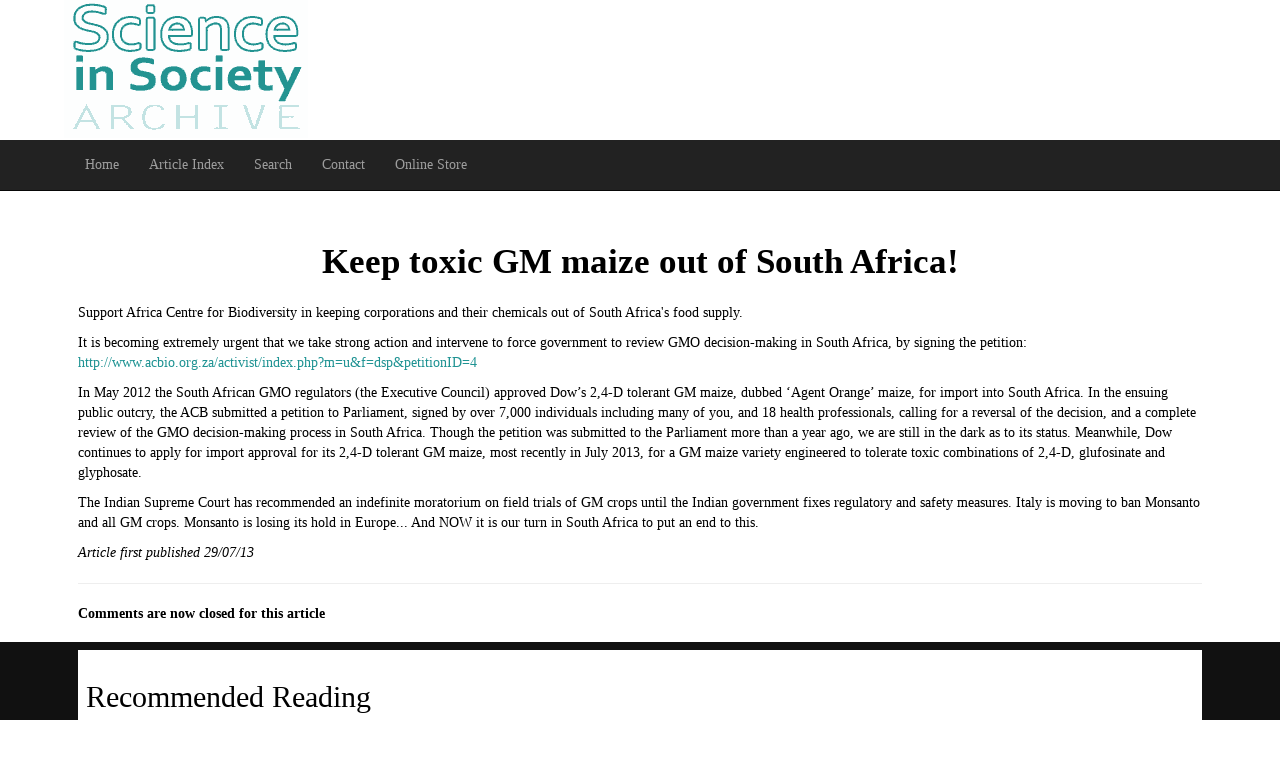

--- FILE ---
content_type: text/html; charset=UTF-8
request_url: https://www.i-sis.org.uk/Keep_toxic_GM_maize_out_of_South_Africa.php
body_size: 8264
content:
<!DOCTYPE HTML PUBLIC "-//W3C//DTD HTML 4.01//EN" "http://www.w3.org/TR/html4/strict.dtd">
<!-- page updated 27/09/16 Julian Haffegee-->



<HTML>
<HEAD>
<TITLE>Keep toxic GM maize out of South Africa!</TITLE>
<META NAME="description" CONTENT="Support Africa Centre for Biodiversity in keeping corporations and their chemicals out of South Africa's food supply">
<META HTTP-EQUIV="Content-type" CONTENT="text/html;charset=UTF-8" />
<link rel="canonical" href="https://www.i-sis.org.uk/Keep_toxic_GM_maize_out_of_South_Africa.php"/>
<link rel="stylesheet" href="https://www.i-sis.org.uk/css/bootstrap+style.css" />
<script src="https://ajax.googleapis.com/ajax/libs/jquery/2.1.0/jquery.min.js"></script>
<meta name="viewport" content="width=device-width, initial-scale=1.0" />
<script async src="https://pagead2.googlesyndication.com/pagead/js/adsbygoogle.js?client=ca-pub-9046193909886441" crossorigin="anonymous"></script>
</HEAD>

<BODY>





<header><div align='center'>

<div align='left' style='max-width:1200px;'><a href='https://www.i-sis.org.uk/'><img src='https://www.i-sis.org.uk/graphics/logo.png' alt='Science in Society Archive' width='244' height='138' style='margin:0 0 2px 24px'></a></div>


</div></header><div id='nav'>
   <nav class='navbar navbar-inverse navbar-static-top' role='navigation'>
   <div class='container'>

    <!-- toggle -->
    <div class='navbar-header'>
      <button type='button' class='navbar-toggle collapsed' data-toggle='collapse' data-target='#bdb-navbar-collapse' aria-expanded='false'>
        <span class='sr-only'>Toggle navigation</span>
        <span class='icon-bar'></span>
        <span class='icon-bar'></span>
        <span class='icon-bar'></span>
      </button>
    </div>


    <!-- nav links -->
    <div class='collapse navbar-collapse' id='bdb-navbar-collapse'>

	<ul class='nav navbar-nav'>
		<li class='nav-item'><a class='navlink' href='https://www.i-sis.org.uk/'>Home</a></li>
		<li class='nav-item'><a class='navlink' href='https://www.i-sis.org.uk/menu.php'>Article Index</a></li>
		<li class='nav-item'><a class='navlink' href='https://www.i-sis.org.uk/search.php'>Search</a></li>
		<li class='nav-item'><a class='navlink' href='https://www.i-sis.org.uk/contact.php'>Contact</a></li>
		<li class='nav-item'><a class='navlink' href='https://www.i-sis.org.uk/onlinestore/'>Online Store</a></li>
	</ul>


		</div>


   </div><!-- /container -->

</nav>
</div><!-- /id='nav' -->






<!-- start page -->
<div class='container'>


<div class='flexrow'>
<div class='flexitem pad8'>


<h1 align='center'>Keep toxic GM maize out of South Africa!</h1>

<p>Support Africa Centre for Biodiversity in keeping corporations and their chemicals out of South Africa's food supply.</p>




<p>It is becoming extremely urgent that we take strong action and intervene to
force government to review GMO decision-making in South Africa, by signing the
petition: <a href='http://www.acbio.org.za/activist/index.php?m=u&f=dsp&petitionID=4'>http://www.acbio.org.za/activist/index.php?m=u&f=dsp&petitionID=4</a></p>

<p>In May 2012 the South African GMO regulators (the Executive Council) approved
Dow’s 2,4-D tolerant GM maize, dubbed ‘Agent Orange’ maize, for import into
South Africa. In the ensuing public outcry, the ACB submitted a petition to
Parliament, signed by over 7,000 individuals including many of you, and 18
health professionals, calling for a reversal of the decision, and a complete
review of the GMO decision-making process in South Africa. Though the petition
was submitted to the Parliament more than a year ago, we are still in the dark
as to its status. Meanwhile, Dow continues to apply for import approval for its
2,4-D tolerant GM maize, most recently in July 2013, for a GM maize variety
engineered to tolerate toxic combinations of 2,4-D, glufosinate and glyphosate.</p>

<p>The Indian Supreme Court has recommended an indefinite moratorium on field
trials of GM crops until the Indian government fixes regulatory and safety
measures. Italy is moving to ban Monsanto and all GM crops. Monsanto is losing
its hold in Europe... And NOW it is our turn in South Africa to put an end to
this.</p>


<p><i>Article first published 29/07/13</i></p><hr />


	<p><b>Comments are now closed for this article</b></p>	
	


<!-- end page -->
</div><!--/flexitem  --></div><!--/flexrow -->
</div><!--/container -->





		<footer class='footer' style='width:100%;background-color:#111;'>



		<div>
		<div class='container'>
		<div class='row pad8'><div class='block' style='background-color:#fff;width:100%;'>
	<div class='block pad8'>
	<h2 align='left'>Recommended Reading</h2>
		<div class='floatleft margin0880 width120' style='height:300px;'><a href='https://amzn.to/4lyG58C'><img src='https://www.i-sis.org.uk/graphics/Meaning_of_Life_and_the_Universe_117.jpg'  alt='Meaning of Life and the Universe: Transforming' width='117' height='174' loading='lazy'>Meaning of Life and the Universe: Transforming</a></div>
		<div class='floatleft margin0880 width120' style='height:300px;'><a href='https://amzn.to/4lFJRwL'><img src='https://www.i-sis.org.uk/graphics/RATW_3rdsmall.jpg'  alt='Rainbow And The Worm, The: The Physics Of Organisms' width='117' height='173' loading='lazy'>Rainbow And The Worm, The: The Physics Of Organisms</a></div>
		<div class='floatleft margin0880 width120' style='height:300px;'><a href='https://amzn.to/3TVufJQ'><img src='https://www.i-sis.org.uk/graphics/Living_Rainbow_H2O.jpg'  alt='Living Rainbow H2O' width='117' height='177' loading='lazy'>Living Rainbow H2O</a></div>
		<div class='floatleft margin0880 width120' style='height:300px;'><a href='https://amzn.to/44EDROh'><img src='https://www.i-sis.org.uk/graphics/genetic_engineering_117.jpg' alt='Genetic Engineering - Dream or Nightmare' width='117' height='181' loading='lazy'>Genetic Engineering - Dream or Nightmare</a></div>
		<div class='floatleft margin0880 width120' style='height:300px;'><a href='https://amzn.to/404byqS'><img src='https://www.i-sis.org.uk/graphics/Gmo-free.gif' alt='GMO Free: Exposing the Hazards of Biotechnology to Ensure...' width='116' height='167' loading='lazy'>GMO Free: Exposing the Hazards of Biotechnology to Ensure...</a></div>
		<div class='floatleft margin0880 width120' style='height:300px;'><a href='https://amzn.to/44A0kvC'><img src='https://www.i-sis.org.uk/graphics/unravellingaidsM.jpg'  alt='Unraveling Aids: The Independent Science and Promising Alternative Therapies' width='116' height='167' loading='lazy'>Unraveling Aids: The Independent Science and Promising Alternative Therapies</a></div>
		<div class='floatleft margin0880 width120' style='height:300px;'><a href='https://amzn.to/46tixxu'><img src='https://www.i-sis.org.uk/graphics/Living-With-the-fluid-Genome_117.jpg'  alt='Living with the Fluid Genome' width='117' height='170' loading='lazy'>Living with the Fluid Genome</a></div>
	</div>
</div>
<div class='clearer'></div>
		</div><!--row-->
		</div><!--container-->
		</div>
		<div>
		<div class='container'>
		<div class='row pad8'>



<div class='pad8' align='center'>
<div><a href='https://www.i-sis.org.uk/search.php' class='white'>search</a> |  <a href='https://www.i-sis.org.uk/sitemap.php' class='white'>sitemap</a> | <a href='https://www.i-sis.org.uk/contact.php' class='white'>contact</a></div>
<div class='white'>&copy; 1999 - 2026  i-sis.org.uk</div>
</div>




		</div><!--row--><br>
		</div><!--container-->
		</div>

		</footer>






<script src='https://maxcdn.bootstrapcdn.com/bootstrap/3.3.7/js/bootstrap.min.js' integrity='sha384-Tc5IQib027qvyjSMfHjOMaLkfuWVxZxUPnCJA7l2mCWNIpG9mGCD8wGNIcPD7Txa' crossorigin='anonymous'></script>





<!-- TOGGLE COMMENT FORM-->




<!-- SHOW WYSIWYG CONTROLS-->

<script src='https://www.i-sis.org.uk/javascripts/nicEdit.js' type='text/javascript'></script>
<script type='text/javascript'>
//<![CDATA[
bkLib.onDomLoaded(function() {
new nicEditor({buttonList : ['bold','italic','underline','strikeThrough','subscript','superscript','html','left','center','right','link','hr']}).panelInstance('comment');
});
//]]>
</script>



</body>
</html>

--- FILE ---
content_type: text/html; charset=utf-8
request_url: https://www.google.com/recaptcha/api2/aframe
body_size: 267
content:
<!DOCTYPE HTML><html><head><meta http-equiv="content-type" content="text/html; charset=UTF-8"></head><body><script nonce="on9H1NU7pMXaFrdj_oYkfw">/** Anti-fraud and anti-abuse applications only. See google.com/recaptcha */ try{var clients={'sodar':'https://pagead2.googlesyndication.com/pagead/sodar?'};window.addEventListener("message",function(a){try{if(a.source===window.parent){var b=JSON.parse(a.data);var c=clients[b['id']];if(c){var d=document.createElement('img');d.src=c+b['params']+'&rc='+(localStorage.getItem("rc::a")?sessionStorage.getItem("rc::b"):"");window.document.body.appendChild(d);sessionStorage.setItem("rc::e",parseInt(sessionStorage.getItem("rc::e")||0)+1);localStorage.setItem("rc::h",'1769813974919');}}}catch(b){}});window.parent.postMessage("_grecaptcha_ready", "*");}catch(b){}</script></body></html>